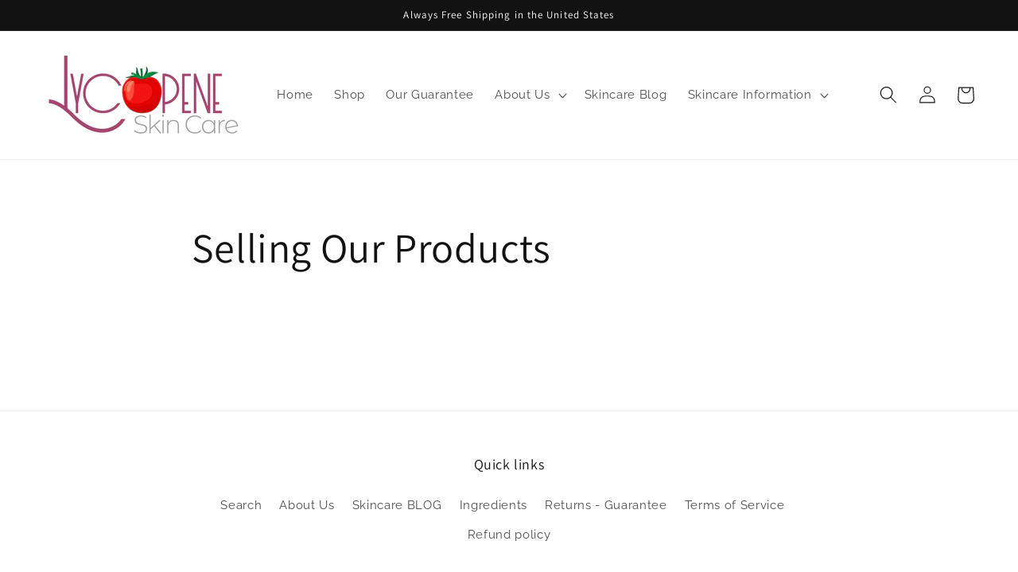

--- FILE ---
content_type: application/javascript; charset=UTF-8
request_url: https://www.faire.com/cdn-cgi/challenge-platform/h/b/scripts/jsd/d251aa49a8a3/main.js?
body_size: 8175
content:
window._cf_chl_opt={AKGCx8:'b'};~function(h8,JV,JR,Jo,Jr,JO,JZ,Jc,JL,h3){h8=i,function(U,J,hR,h7,h,g){for(hR={U:496,J:500,h:527,g:456,P:658,n:663,s:454,M:608},h7=i,h=U();!![];)try{if(g=parseInt(h7(hR.U))/1+parseInt(h7(hR.J))/2+parseInt(h7(hR.h))/3+-parseInt(h7(hR.g))/4*(-parseInt(h7(hR.P))/5)+-parseInt(h7(hR.n))/6+parseInt(h7(hR.s))/7+-parseInt(h7(hR.M))/8,g===J)break;else h.push(h.shift())}catch(P){h.push(h.shift())}}(C,559380),JV=this||self,JR=JV[h8(603)],Jo=function(gq,gn,gt,gg,gh,gJ,h9,J,h,g,P){return gq={U:600,J:613,h:568},gn={U:545,J:452,h:644,g:557,P:523,n:497,s:515,M:594,j:585,S:588,y:514,K:537,e:662,m:607,f:542,W:453,d:517,A:601,F:540,B:559,X:479,Y:671,N:581,z:518,b:644,v:581,D:660,G:592,V:644,R:554,o:644,O:487,I:554,T:649,x:557,Z:543,c:648,k:644,L:672,l:495,Q:653,a:660},gt={U:484,J:484,h:591,g:521,P:520},gg={U:511},gh={U:518,J:520,h:653,g:570,P:575,n:634,s:570,M:575,j:634,S:661,y:600,K:617,e:654,m:511,f:564,W:660,d:452,A:511,F:472,B:518,X:660,Y:619,N:654,z:668,b:487,v:564,D:657,G:644,V:480,R:578,o:660,O:543,I:558,T:634,x:445,Z:554,c:534,k:640,L:649,l:660,Q:564,a:644,E:518,H:534,C0:572,C1:657,C2:547,C3:518,C4:668,C5:660,C6:460,C7:649,C8:660,C9:648},gJ={U:591},h9=h8,J={'BRUwX':function(n,s){return n==s},'kKDOJ':function(n,s){return n<s},'vPBQg':h9(gq.U),'VewZu':function(n,s){return n>s},'qUWZL':function(n,s){return n-s},'jkCoO':function(n,s){return n(s)},'bOuXq':function(n,s){return n(s)},'sDiQn':function(n,s){return n(s)},'ExPqm':function(n,s){return n<<s},'EZwan':function(n,s){return n==s},'naQcg':function(n,s){return n==s},'yBKxO':function(n,s){return n&s},'awVqx':function(n,s){return n==s},'mPMcI':function(n,s){return n==s},'CafMZ':function(n,s){return n(s)},'XxRTm':function(n,s){return n>s},'OdUMf':function(n,s){return n<s},'RbfLn':function(n,s){return n|s},'hykWA':function(n,s){return n<<s},'qyVvl':function(n,s){return n-s},'ooCRH':function(n,s){return n<<s},'PAIti':function(n,s){return s==n},'xRYth':function(n,s){return n(s)},'FgBCO':function(n,s){return n==s},'HFTpH':function(n,s){return s!=n},'LwDPS':function(n,s){return n(s)},'poTOx':function(n,s){return n*s},'eaUip':function(n,s){return n>s},'GmqqG':function(n,s){return n===s},'ZWRDJ':function(n,s){return n+s}},h=String[h9(gq.J)],g={'h':function(n,gU,hC){return gU={U:528,J:653},hC=h9,J[hC(gJ.U)](null,n)?'':g.g(n,6,function(s,hi){return hi=hC,hi(gU.U)[hi(gU.J)](s)})},'g':function(s,M,j,hw,S,y,K,W,A,F,B,X,Y,N,z,D,G,V){if(hw=h9,s==null)return'';for(y={},K={},W='',A=2,F=3,B=2,X=[],Y=0,N=0,z=0;J[hw(gh.U)](z,s[hw(gh.J)]);z+=1)if(D=s[hw(gh.h)](z),Object[hw(gh.g)][hw(gh.P)][hw(gh.n)](y,D)||(y[D]=F++,K[D]=!0),G=W+D,Object[hw(gh.g)][hw(gh.P)][hw(gh.n)](y,G))W=G;else{if(Object[hw(gh.s)][hw(gh.M)][hw(gh.j)](K,W)){if(J[hw(gh.S)]!==hw(gh.y))return M&&P[hw(gh.K)]?A[hw(gh.K)]():'';else{if(J[hw(gh.e)](256,W[hw(gh.m)](0))){for(S=0;S<B;Y<<=1,N==J[hw(gh.f)](M,1)?(N=0,X[hw(gh.W)](J[hw(gh.d)](j,Y)),Y=0):N++,S++);for(V=W[hw(gh.A)](0),S=0;8>S;Y=Y<<1.15|1&V,N==J[hw(gh.f)](M,1)?(N=0,X[hw(gh.W)](J[hw(gh.F)](j,Y)),Y=0):N++,V>>=1,S++);}else{for(V=1,S=0;J[hw(gh.B)](S,B);Y=Y<<1.17|V,N==M-1?(N=0,X[hw(gh.X)](J[hw(gh.Y)](j,Y)),Y=0):N++,V=0,S++);for(V=W[hw(gh.A)](0),S=0;J[hw(gh.N)](16,S);Y=J[hw(gh.z)](Y,1)|1.09&V,J[hw(gh.b)](N,J[hw(gh.v)](M,1))?(N=0,X[hw(gh.W)](j(Y)),Y=0):N++,V>>=1,S++);}A--,J[hw(gh.D)](0,A)&&(A=Math[hw(gh.G)](2,B),B++),delete K[W]}}else for(V=y[W],S=0;S<B;Y=Y<<1.44|J[hw(gh.V)](V,1),J[hw(gh.R)](N,J[hw(gh.v)](M,1))?(N=0,X[hw(gh.o)](j(Y)),Y=0):N++,V>>=1,S++);W=(A--,J[hw(gh.O)](0,A)&&(A=Math[hw(gh.G)](2,B),B++),y[G]=F++,J[hw(gh.I)](String,D))}if(W!==''){if(Object[hw(gh.s)][hw(gh.M)][hw(gh.T)](K,W)){if(J[hw(gh.x)](256,W[hw(gh.m)](0))){for(S=0;J[hw(gh.Z)](S,B);Y<<=1,J[hw(gh.R)](N,M-1)?(N=0,X[hw(gh.W)](j(Y)),Y=0):N++,S++);for(V=W[hw(gh.m)](0),S=0;8>S;Y=J[hw(gh.c)](J[hw(gh.k)](Y,1),V&1),N==J[hw(gh.L)](M,1)?(N=0,X[hw(gh.W)](j(Y)),Y=0):N++,V>>=1,S++);}else{for(V=1,S=0;S<B;Y=V|Y<<1,N==M-1?(N=0,X[hw(gh.l)](J[hw(gh.Y)](j,Y)),Y=0):N++,V=0,S++);for(V=W[hw(gh.A)](0),S=0;16>S;Y=Y<<1.39|V&1,N==J[hw(gh.Q)](M,1)?(N=0,X[hw(gh.l)](j(Y)),Y=0):N++,V>>=1,S++);}A--,0==A&&(A=Math[hw(gh.a)](2,B),B++),delete K[W]}else for(V=y[W],S=0;J[hw(gh.E)](S,B);Y=J[hw(gh.H)](J[hw(gh.C0)](Y,1),J[hw(gh.V)](V,1)),J[hw(gh.C1)](N,M-1)?(N=0,X[hw(gh.l)](j(Y)),Y=0):N++,V>>=1,S++);A--,J[hw(gh.C2)](0,A)&&B++}for(V=2,S=0;J[hw(gh.C3)](S,B);Y=J[hw(gh.C4)](Y,1)|1.81&V,N==J[hw(gh.L)](M,1)?(N=0,X[hw(gh.C5)](J[hw(gh.C6)](j,Y)),Y=0):N++,V>>=1,S++);for(;;)if(Y<<=1,N==J[hw(gh.C7)](M,1)){X[hw(gh.C8)](j(Y));break}else N++;return X[hw(gh.C9)]('')},'j':function(n,hU){return hU=h9,hU(gt.U)!==hU(gt.J)?void 0:J[hU(gt.h)](null,n)?'':J[hU(gt.g)]('',n)?null:g.i(n[hU(gt.P)],32768,function(M,hJ){return hJ=hU,n[hJ(gg.U)](M)})},'i':function(s,M,j,hh,S,y,K,W,A,F,B,X,Y,N,z,D,G,O,V,R,o,T,x,Z,L,Q,E,H){for(hh=h9,S={'hZPZE':function(I,T,x,Z,L){return I(T,x,Z,L)},'IxZpB':hh(gn.U)},y=[],K=4,W=4,A=3,F=[],Y=J[hh(gn.J)](j,0),N=M,z=1,B=0;3>B;y[B]=B,B+=1);for(D=0,G=Math[hh(gn.h)](2,2),X=1;J[hh(gn.g)](X,G);)if(hh(gn.P)===hh(gn.P)){for(V=hh(gn.n)[hh(gn.s)]('|'),R=0;!![];){switch(V[R++]){case'0':D|=(0<o?1:0)*X;continue;case'1':X<<=1;continue;case'2':0==N&&(N=M,Y=J[hh(gn.M)](j,z++));continue;case'3':N>>=1;continue;case'4':o=Y&N;continue}break}}else try{for(T=hh(gn.j)[hh(gn.s)]('|'),x=0;!![];){switch(T[x++]){case'0':E[hh(gn.S)]=hh(gn.y);continue;case'1':Z=O(Q,E[hh(gn.K)],'d.',Z);continue;case'2':G[hh(gn.e)][hh(gn.m)](E);continue;case'3':A[hh(gn.e)][hh(gn.f)](E);continue;case'4':Z=S[hh(gn.W)](Y,Q,Q,'',Z);continue;case'5':Z={};continue;case'6':return L={},L.r=Z,L.e=null,L;case'7':Q=E[hh(gn.d)];continue;case'8':E[hh(gn.A)]='-1';continue;case'9':Z=W(Q,Q[S[hh(gn.F)]]||Q[hh(gn.B)],'n.',Z);continue;case'10':E=X[hh(gn.X)](hh(gn.Y));continue}break}}catch(C0){return H={},H.r={},H.e=C0,H}switch(D){case 0:for(D=0,G=Math[hh(gn.h)](2,8),X=1;X!=G;o=Y&N,N>>=1,N==0&&(N=M,Y=j(z++)),D|=J[hh(gn.N)](J[hh(gn.z)](0,o)?1:0,X),X<<=1);O=h(D);break;case 1:for(D=0,G=Math[hh(gn.b)](2,16),X=1;X!=G;o=N&Y,N>>=1,0==N&&(N=M,Y=j(z++)),D|=J[hh(gn.v)](0<o?1:0,X),X<<=1);O=h(D);break;case 2:return''}for(B=y[3]=O,F[hh(gn.D)](O);;){if(J[hh(gn.G)](z,s))return'';for(D=0,G=Math[hh(gn.V)](2,A),X=1;G!=X;o=Y&N,N>>=1,N==0&&(N=M,Y=j(z++)),D|=(J[hh(gn.R)](0,o)?1:0)*X,X<<=1);switch(O=D){case 0:for(D=0,G=Math[hh(gn.o)](2,8),X=1;J[hh(gn.g)](X,G);o=Y&N,N>>=1,J[hh(gn.O)](0,N)&&(N=M,Y=j(z++)),D|=(J[hh(gn.I)](0,o)?1:0)*X,X<<=1);y[W++]=h(D),O=J[hh(gn.T)](W,1),K--;break;case 1:for(D=0,G=Math[hh(gn.o)](2,16),X=1;J[hh(gn.x)](X,G);o=Y&N,N>>=1,J[hh(gn.Z)](0,N)&&(N=M,Y=j(z++)),D|=X*(0<o?1:0),X<<=1);y[W++]=h(D),O=W-1,K--;break;case 2:return F[hh(gn.c)]('')}if(K==0&&(K=Math[hh(gn.k)](2,A),A++),y[O])O=y[O];else if(J[hh(gn.L)](O,W))O=J[hh(gn.l)](B,B[hh(gn.Q)](0));else return null;F[hh(gn.a)](O),y[W++]=B+O[hh(gn.Q)](0),K--,B=O,K==0&&(K=Math[hh(gn.V)](2,A),A++)}}},P={},P[h9(gq.h)]=g.h,P}(),Jr={},Jr[h8(539)]='o',Jr[h8(623)]='s',Jr[h8(656)]='u',Jr[h8(462)]='z',Jr[h8(573)]='n',Jr[h8(599)]='I',Jr[h8(457)]='b',JO=Jr,JV[h8(628)]=function(U,J,h,g,gB,gF,gA,hn,P,M,j,S,y,K,W){if(gB={U:655,J:622,h:614,g:502,P:622,n:614,s:507,M:567,j:597,S:507,y:567,K:566,e:501,m:520,f:593,W:616,d:666,A:478,F:626,B:659,X:525},gF={U:589,J:520,h:641},gA={U:570,J:575,h:634,g:660},hn=h8,P={'zdUdF':function(A,F,B,X){return A(F,B,X)},'ackGw':function(A,F){return F===A},'itvLN':hn(gB.U),'gaTDq':function(A,F){return A+F},'WInaL':function(A,F,B){return A(F,B)},'LRpSs':function(A,F,B){return A(F,B)}},null===J||J===void 0)return g;for(M=Jx(J),U[hn(gB.J)][hn(gB.h)]&&(M=M[hn(gB.g)](U[hn(gB.P)][hn(gB.n)](J))),M=U[hn(gB.s)][hn(gB.M)]&&U[hn(gB.j)]?U[hn(gB.S)][hn(gB.y)](new U[(hn(gB.j))](M)):function(A,hs,F){for(hs=hn,A[hs(gF.U)](),F=0;F<A[hs(gF.J)];A[F]===A[F+1]?A[hs(gF.h)](F+1,1):F+=1);return A}(M),j='nAsAaAb'.split('A'),j=j[hn(gB.K)][hn(gB.e)](j),S=0;S<M[hn(gB.m)];y=M[S],K=P[hn(gB.f)](JT,U,J,y),j(K)?(W='s'===K&&!U[hn(gB.W)](J[y]),P[hn(gB.d)](P[hn(gB.A)],h+y)?s(P[hn(gB.F)](h,y),K):W||P[hn(gB.B)](s,h+y,J[y])):P[hn(gB.X)](s,h+y,K),S++);return g;function s(A,F,hq){hq=hn,Object[hq(gA.U)][hq(gA.J)][hq(gA.h)](g,F)||(g[F]=[]),g[F][hq(gA.g)](A)}},JZ=h8(498)[h8(515)](';'),Jc=JZ[h8(566)][h8(501)](JZ),JV[h8(604)]=function(J,h,gz,hM,g,P,n,s,M,j){for(gz={U:596,J:602,h:446,g:520,P:596,n:625,s:660,M:474},hM=h8,g={},g[hM(gz.U)]=function(S,K){return K===S},g[hM(gz.J)]=function(S,K){return S<K},P=g,n=Object[hM(gz.h)](h),s=0;s<n[hM(gz.g)];s++)if(M=n[s],P[hM(gz.P)]('f',M)&&(M='N'),J[M]){for(j=0;P[hM(gz.J)](j,h[n[s]][hM(gz.g)]);-1===J[M][hM(gz.n)](h[n[s]][j])&&(Jc(h[n[s]][j])||J[M][hM(gz.s)]('o.'+h[n[s]][j])),j++);}else J[M]=h[n[s]][hM(gz.M)](function(S){return'o.'+S})},JL=null,h3=h2(),h5();function JE(J,gH,hW,h,g){return gH={U:491,J:491,h:522},hW=h8,h={},h[hW(gH.U)]=function(P,n){return P<n},g=h,g[hW(gH.J)](Math[hW(gH.h)](),J)}function Ju(gu,gQ,hm,U,J,h,g,P){for(gu={U:493,J:546,h:515,g:489,P:535,n:449,s:531},gQ={U:505},hm=h8,U={'MCLOO':hm(gu.U),'rkLhQ':function(n,s,M){return n(s,M)},'AWtQZ':function(n,s){return n*s},'PyYnc':function(n,s){return n(s)},'EiGLh':function(n){return n()}},J=U[hm(gu.J)][hm(gu.h)]('|'),h=0;!![];){switch(J[h++]){case'0':JL=U[hm(gu.g)](setTimeout,function(hf){hf=hm,g[hf(gQ.U)](Jl)},U[hm(gu.P)](P,1e3));continue;case'1':g={'bAYEA':function(n){return n()}};continue;case'2':if(P===null)return;continue;case'3':JL&&U[hm(gu.n)](clearTimeout,JL);continue;case'4':P=U[hm(gu.s)](JQ);continue}break}}function JT(U,J,h,gy,ht,g,P,n){g=(gy={U:539,J:444,h:609,g:509,P:579,n:464,s:469,M:595,j:579,S:609,y:574,K:507,e:533,m:579,f:579},ht=h8,{'mQQTh':function(s,M){return M===s},'nbBCW':function(s){return s()},'nagGI':ht(gy.U),'JnvQA':ht(gy.J),'NuyLr':ht(gy.h)});try{P=J[h]}catch(s){return'i'}if(P==null)return P===void 0?'u':'x';if(g[ht(gy.g)]==typeof P){if(g[ht(gy.P)](ht(gy.J),g[ht(gy.n)]))try{if(g[ht(gy.s)]==typeof P[ht(gy.M)])return P[ht(gy.M)](function(){}),'p'}catch(M){}else g[ht(gy.j)](typeof P,ht(gy.S))&&j(S),g[ht(gy.y)](M)}return U[ht(gy.K)][ht(gy.e)](P)?'a':P===U[ht(gy.K)]?'D':g[ht(gy.m)](!0,P)?'T':g[ht(gy.f)](!1,P)?'F':(n=typeof P,ht(gy.h)==n?JI(U,P)?'N':'f':JO[n]||'?')}function JH(t1,hd,U,J){return t1={U:548,J:569,h:476},hd=h8,U={'CInTm':function(h,g){return h(g)}},J=JV[hd(t1.U)],Math[hd(t1.J)](+U[hd(t1.h)](atob,J.t))}function Ja(){return JQ()!==null}function h0(t3,hA,J,h,g,P,n){return t3={U:577,J:569,h:488,g:577},hA=h8,J={},J[hA(t3.U)]=function(s,M){return s-M},h=J,g=3600,P=JH(),n=Math[hA(t3.J)](Date[hA(t3.h)]()/1e3),h[hA(t3.g)](n,P)>g?![]:!![]}function h1(U,J,tJ,tU,tw,ti,tC,hF,h,g,P,n){tJ={U:590,J:670,h:548,g:582,P:606,n:513,s:541,M:553,j:477,S:463,y:606,K:664,e:494,m:580,f:467,W:510,d:561,A:499,F:455,B:565,X:565,Y:612,N:560,z:568,b:571},tU={U:471,J:475},tw={U:631,J:584,h:639,g:646,P:650,n:637,s:618,M:477,j:669,S:583,y:643,K:519,e:638},ti={U:612},tC={U:598,J:467},hF=h8,h={'VGwXr':function(s,M){return s(M)},'lukaF':hF(tJ.U),'wjkXf':function(s){return s()},'CjGwg':function(s,M){return s(M)},'lNaBN':function(s,M){return s!==M},'LiXcq':function(s,M){return s+M},'hjnfH':function(s,M){return s(M)},'XBLrr':hF(tJ.J)},g=JV[hF(tJ.h)],console[hF(tJ.g)](JV[hF(tJ.P)]),P=new JV[(hF(tJ.n))](),P[hF(tJ.s)](hF(tJ.M),h[hF(tJ.j)](h[hF(tJ.j)](h[hF(tJ.S)]+JV[hF(tJ.y)][hF(tJ.K)],hF(tJ.e)),g.r)),g[hF(tJ.m)]&&(P[hF(tJ.f)]=5e3,P[hF(tJ.W)]=function(hB){hB=hF,h[hB(tC.U)](J,hB(tC.J))}),P[hF(tJ.d)]=function(hX,s){hX=hF,s={'xqXtm':h[hX(tw.U)],'WScJm':function(M,hY){return hY=hX,h[hY(ti.U)](M)}},P[hX(tw.J)]>=200&&P[hX(tw.J)]<300?h[hX(tw.h)](J,hX(tw.g)):h[hX(tw.P)](hX(tw.n),hX(tw.s))?J(h[hX(tw.M)](hX(tw.j),P[hX(tw.J)])):(n(),s[hX(tw.S)]!==s[hX(tw.y)]&&(y[hX(tw.K)]=K,s[hX(tw.e)](e)))},P[hF(tJ.A)]=function(hN){hN=hF,h[hN(tU.U)](J,hN(tU.J))},n={'t':JH(),'lhr':JR[hF(tJ.F)]&&JR[hF(tJ.F)][hF(tJ.B)]?JR[hF(tJ.F)][hF(tJ.X)]:'','api':g[hF(tJ.m)]?!![]:![],'c':h[hF(tJ.Y)](Ja),'payload':U},P[hF(tJ.N)](Jo[hF(tJ.z)](JSON[hF(tJ.b)](n)))}function h5(tf,tm,tK,hv,U,J,h,g,P){if(tf={U:506,J:466,h:590,g:548,P:586,n:624,s:636,M:652,j:583,S:544,y:605,K:605,e:508,m:519},tm={U:583,J:590,h:519,g:451},tK={U:632,J:481,h:504},hv=h8,U={'pDhZq':hv(tf.U),'ZoCjx':function(n,s){return n(s)},'ARJBV':function(n){return n()},'pTdPY':function(n,s){return s===n},'upfoH':hv(tf.J),'pINjv':function(n,s){return s!==n},'vYOnf':hv(tf.h)},J=JV[hv(tf.g)],!J)return;if(!h0()){if(U[hv(tf.P)](hv(tf.n),U[hv(tf.s)]))J();else return}(h=![],g=function(ty,hD,s){if(ty={U:667},hD=hv,s={'KwHzh':function(M,j,S){return M(j,S)}},!h){if(hD(tK.U)!==U[hD(tK.J)]){if(h=!![],!h0())return;U[hD(tK.h)](Jl,function(M,hG){hG=hD,s[hG(ty.U)](h6,J,M)})}else h(g)}},U[hv(tf.M)](JR[hv(tf.j)],U[hv(tf.S)]))?g():JV[hv(tf.y)]?JR[hv(tf.K)](hv(tf.e),g):(P=JR[hv(tf.m)]||function(){},JR[hv(tf.m)]=function(hp){hp=hv,P(),JR[hp(tm.U)]!==hp(tm.J)&&(JR[hp(tm.h)]=P,U[hp(tm.g)](g))})}function JQ(gx,he,J,h,g,P){return gx={U:538,J:642,h:548,g:573,P:642},he=h8,J={},J[he(gx.U)]=function(n,s){return n!==s},J[he(gx.J)]=function(n,s){return n<s},h=J,g=JV[he(gx.h)],!g?null:(P=g.i,h[he(gx.U)](typeof P,he(gx.g))||h[he(gx.P)](P,30))?null:P}function h2(th,hz){return th={U:617},hz=h8,crypto&&crypto[hz(th.U)]?crypto[hz(th.U)]():''}function Jx(U,gK,hP,J){for(gK={U:502,J:446,h:629},hP=h8,J=[];null!==U;J=J[hP(gK.U)](Object[hP(gK.J)](U)),U=Object[hP(gK.h)](U));return J}function C(tA){return tA='AFcYe,pkLOA2,call,Qlnnh,upfoH,epuoZ,WScJm,CjGwg,hykWA,splice,BPoSQ,xqXtm,pow,BUbwL,success,chctx,join,qyVvl,lNaBN,HeNQT,pINjv,charAt,VewZu,d.cookie,undefined,naQcg,2049445jXxOXg,WInaL,push,vPBQg,body,4331820BDZGxB,AKGCx8,sid,ackGw,KwHzh,ExPqm,http-code:,/cdn-cgi/challenge-platform/h/,iframe,GmqqG,tAJop,XxRTm,keys,JBxy9,IKnJB,PyYnc,cloudflare-invisible,ARJBV,jkCoO,hZPZE,6334916clOEXG,location,4WMWINB,boolean,SSTpq3,ZHuQs,xRYth,event,symbol,XBLrr,JnvQA,AdeF3,FaFKU,timeout,toString,NuyLr,postMessage,hjnfH,bOuXq,LoHdM,map,xhr-error,CInTm,LiXcq,itvLN,createElement,yBKxO,pDhZq,aUjz8,Digfq,ZxJsQ,source,utTvV,EZwan,now,rkLhQ,[native code],dgsKk,LRmiB4,1|4|2|3|0,/jsd/oneshot/d251aa49a8a3/0.5466650737272544:1769729049:nTa6Kb7B8kn4zFWRiA3Ui5X8IJ3ezR3vBRzQPzmoXFs/,ZWRDJ,379144OFnwCz,4|3|2|0|1,_cf_chl_opt;JJgc4;PJAn2;kJOnV9;IWJi4;OHeaY1;DqMg0;FKmRv9;LpvFx1;cAdz2;PqBHf2;nFZCC5;ddwW5;pRIb1;rxvNi8;RrrrA2;erHi9,onerror,271036DXrRYU,bind,concat,doqsP,ZoCjx,bAYEA,nkLSt,Array,DOMContentLoaded,nagGI,ontimeout,charCodeAt,ttCOi,XMLHttpRequest,display: none,split,errorInfoObject,contentWindow,kKDOJ,onreadystatechange,length,FgBCO,random,bfKoi,error,LRpSs,error on cf_chl_props,910452sCtfhI,G8pNXVaZC10hfDqAciM4KgswxLPzb$3-kB+mIOvSElWejH5unF9t7dJRyrU62oTYQ,VEYnu,pWkkP,EiGLh,nQECD,isArray,RbfLn,AWtQZ,CnwA5,contentDocument,rvHeL,object,IxZpB,open,removeChild,mPMcI,vYOnf,clientInformation,MCLOO,PAIti,__CF$cv$params,jsd,TYlZ6,OCMWA,0|9|6|5|10|2|7|8|4|3|1,POST,OdUMf,parent,diIVm,HFTpH,CafMZ,navigator,send,onload,1|0|7|2|5|6|3|4,detail,qUWZL,href,includes,from,AUCAAOGrT,floor,prototype,stringify,ooCRH,number,nbBCW,hasOwnProperty,astXK,IVggO,awVqx,mQQTh,api,poTOx,log,readyState,status,10|0|8|2|7|5|4|9|1|3|6,pTdPY,JkYPp,style,sort,loading,BRUwX,eaUip,zdUdF,LwDPS,catch,yeked,Set,VGwXr,bigint,MGbkj,tabIndex,LlkGB,document,rxvNi8,addEventListener,_cf_chl_opt,appendChild,6813384XfkcpF,function,DmMmZ,/b/ov1/0.5466650737272544:1769729049:nTa6Kb7B8kn4zFWRiA3Ui5X8IJ3ezR3vBRzQPzmoXFs/,wjkXf,fromCharCode,getOwnPropertyNames,/invisible/jsd,isNaN,randomUUID,pmVqK,sDiQn,jWgnB,Function,Object,string,KAzUh,indexOf,gaTDq,NOtTo,pRIb1,getPrototypeOf,yAOkM,lukaF'.split(','),C=function(){return tA},C()}function Jk(gp,gG,hj,h,g,P,n,s,M,j,K,S){h=(gp={U:609,J:552,h:671,g:559,P:514,n:473,s:651,M:630,j:515,S:479,y:503,K:662,e:542,m:537,f:662,W:607,d:601,A:512,F:545,B:483,X:588,Y:576,N:517,z:448,b:459,v:459,D:526},gG={U:529},hj=h8,{'VEYnu':hj(gp.U),'IKnJB':function(y){return y()},'ZHuQs':function(y,K,m){return y(K,m)},'yAOkM':hj(gp.J),'doqsP':hj(gp.h),'ttCOi':function(y,K,m,f,W){return y(K,m,f,W)},'Digfq':hj(gp.g),'astXK':hj(gp.P)});try{if(hj(gp.n)!==hj(gp.s)){for(g=h[hj(gp.M)][hj(gp.j)]('|'),P=0;!![];){switch(g[P++]){case'0':n=JR[hj(gp.S)](h[hj(gp.y)]);continue;case'1':return s={},s.r=M,s.e=null,s;case'2':M={};continue;case'3':JR[hj(gp.K)][hj(gp.e)](n);continue;case'4':M=pRIb1(j,n[hj(gp.m)],'d.',M);continue;case'5':JR[hj(gp.f)][hj(gp.W)](n);continue;case'6':n[hj(gp.d)]='-1';continue;case'7':M=pRIb1(j,j,'',M);continue;case'8':M=h[hj(gp.A)](pRIb1,j,j[hj(gp.F)]||j[h[hj(gp.B)]],'n.',M);continue;case'9':n[hj(gp.X)]=h[hj(gp.Y)];continue;case'10':j=n[hj(gp.N)];continue}break}}else K=h[hj(gp.z)](s),h[hj(gp.b)](M,K.r,function(A,hS){hS=hj,typeof e===h[hS(gG.U)]&&W(A),f()}),K.e&&h[hj(gp.v)](e,hj(gp.D),K.e)}catch(K){return S={},S.r={},S.e=K,S}}function h6(g,P,td,hV,n,s,M,j){if(td={U:645,J:530,h:524,g:580,P:646,n:485,s:450,M:665,j:461,S:646,y:555,K:470,e:645,m:486,f:486,W:485,d:665,A:530,F:563,B:555,X:470},hV=h8,n={},n[hV(td.U)]=function(S,K){return S===K},n[hV(td.J)]=hV(td.h),s=n,!g[hV(td.g)])return;if(P===hV(td.P))M={},M[hV(td.n)]=hV(td.s),M[hV(td.M)]=g.r,M[hV(td.j)]=hV(td.S),JV[hV(td.y)][hV(td.K)](M,'*');else if(s[hV(td.e)](hV(td.m),hV(td.f)))j={},j[hV(td.W)]=hV(td.s),j[hV(td.d)]=g.r,j[hV(td.j)]=s[hV(td.A)],j[hV(td.F)]=P,JV[hV(td.B)][hV(td.X)](j,'*');else return![]}function h4(g,P,tn,hb,n,s,M,j,S,y,K,m,f,W,d){if(tn={U:611,J:553,h:620,g:465,P:550,n:562,s:515,M:635,j:670,S:606,y:664,K:627,e:615,m:548,f:541,W:587,d:536,A:606,F:536,B:458,X:492,Y:633,N:606,z:482,b:447,v:516,D:647,G:485,V:549,R:560,o:568,O:467,I:510,T:513},hb=h8,n={'jWgnB':function(A,F){return A(F)},'Qlnnh':function(A,F){return A+F},'NOtTo':hb(tn.U),'JkYPp':hb(tn.J)},!n[hb(tn.h)](JE,0))return![];M=(s={},s[hb(tn.g)]=g,s[hb(tn.P)]=P,s);try{for(j=hb(tn.n)[hb(tn.s)]('|'),S=0;!![];){switch(j[S++]){case'0':y=n[hb(tn.M)](hb(tn.j)+JV[hb(tn.S)][hb(tn.y)]+n[hb(tn.K)],K.r)+hb(tn.e);continue;case'1':K=JV[hb(tn.m)];continue;case'2':d[hb(tn.f)](n[hb(tn.W)],y);continue;case'3':f=(m={},m[hb(tn.d)]=JV[hb(tn.A)][hb(tn.F)],m[hb(tn.B)]=JV[hb(tn.S)][hb(tn.B)],m[hb(tn.X)]=JV[hb(tn.S)][hb(tn.X)],m[hb(tn.Y)]=JV[hb(tn.N)][hb(tn.z)],m[hb(tn.b)]=h3,m);continue;case'4':W={},W[hb(tn.v)]=M,W[hb(tn.D)]=f,W[hb(tn.G)]=hb(tn.V),d[hb(tn.R)](Jo[hb(tn.o)](W));continue;case'5':d[hb(tn.O)]=2500;continue;case'6':d[hb(tn.I)]=function(){};continue;case'7':d=new JV[(hb(tn.T))]();continue}break}}catch(A){}}function Jl(U,gO,gr,hy,J,h){gO={U:610,J:532,h:526},gr={U:551,J:609},hy=h8,J={'OCMWA':function(g,P){return g===P},'DmMmZ':function(g){return g()},'nQECD':function(g,P,n){return g(P,n)}},h=J[hy(gO.U)](Jk),h1(h.r,function(g,hK){hK=hy,J[hK(gr.U)](typeof U,hK(gr.J))&&U(g),Ju()}),h.e&&J[hy(gO.J)](h4,hy(gO.h),h.e)}function JI(J,h,gs,hg,g,P){return gs={U:556,J:490,h:621,g:621,P:570,n:468,s:634,M:625},hg=h8,g={},g[hg(gs.U)]=hg(gs.J),P=g,h instanceof J[hg(gs.h)]&&0<J[hg(gs.g)][hg(gs.P)][hg(gs.n)][hg(gs.s)](h)[hg(gs.M)](P[hg(gs.U)])}function i(w,U,J,h){return w=w-444,J=C(),h=J[w],h}}()